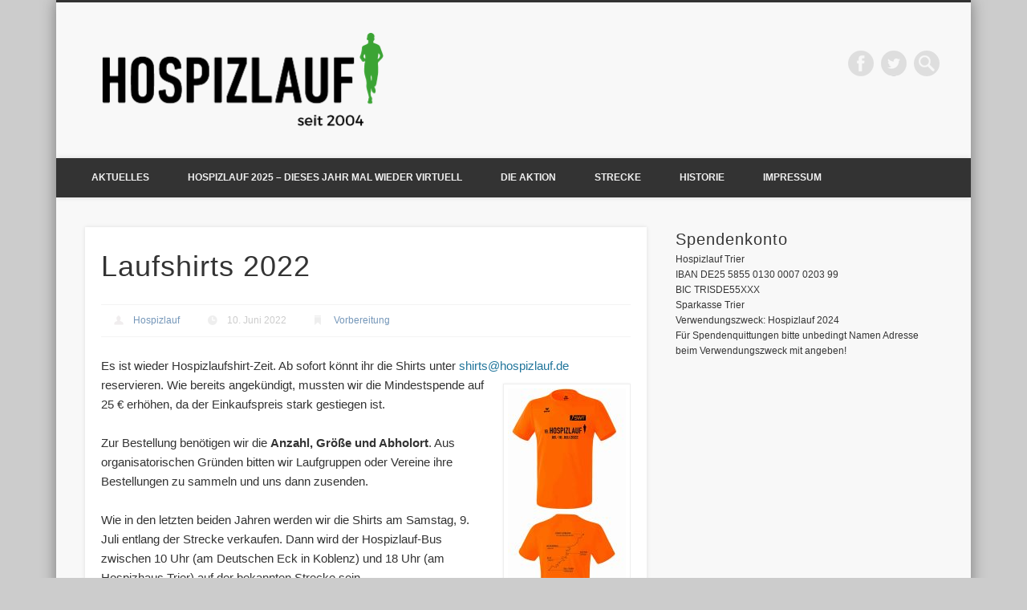

--- FILE ---
content_type: text/html;charset=UTF-8
request_url: https://hospizlauf.de/?p=8286
body_size: 51296
content:
<!DOCTYPE html>
<html lang="de">
<head>
<meta charset="UTF-8" />
<meta name="viewport" content="width=device-width, initial-scale=1.0" />
<link rel="profile" href="http://gmpg.org/xfn/11" />
<link rel="pingback" href="https://hospizlauf.de/xmlrpc.php" />
<title>Laufshirts 2022 &#8211; Hospizlauf</title>
<meta name='robots' content='max-image-preview:large' />
	<style>img:is([sizes="auto" i], [sizes^="auto," i]) { contain-intrinsic-size: 3000px 1500px }</style>
	<link rel='dns-prefetch' href='//fonts.googleapis.com' />
<link rel="alternate" type="application/rss+xml" title="Hospizlauf &raquo; Feed" href="https://hospizlauf.de/?feed=rss2" />
<link rel="alternate" type="application/rss+xml" title="Hospizlauf &raquo; Kommentar-Feed" href="https://hospizlauf.de/?feed=comments-rss2" />
<link rel="alternate" type="application/rss+xml" title="Hospizlauf &raquo; Laufshirts 2022-Kommentar-Feed" href="https://hospizlauf.de/?feed=rss2&#038;p=8286" />
<script type="text/javascript">
/* <![CDATA[ */
window._wpemojiSettings = {"baseUrl":"https:\/\/s.w.org\/images\/core\/emoji\/16.0.1\/72x72\/","ext":".png","svgUrl":"https:\/\/s.w.org\/images\/core\/emoji\/16.0.1\/svg\/","svgExt":".svg","source":{"concatemoji":"https:\/\/hospizlauf.de\/wp-includes\/js\/wp-emoji-release.min.js?ver=147dc4bb23cd06d3bb5828883b73fa94"}};
/*! This file is auto-generated */
!function(s,n){var o,i,e;function c(e){try{var t={supportTests:e,timestamp:(new Date).valueOf()};sessionStorage.setItem(o,JSON.stringify(t))}catch(e){}}function p(e,t,n){e.clearRect(0,0,e.canvas.width,e.canvas.height),e.fillText(t,0,0);var t=new Uint32Array(e.getImageData(0,0,e.canvas.width,e.canvas.height).data),a=(e.clearRect(0,0,e.canvas.width,e.canvas.height),e.fillText(n,0,0),new Uint32Array(e.getImageData(0,0,e.canvas.width,e.canvas.height).data));return t.every(function(e,t){return e===a[t]})}function u(e,t){e.clearRect(0,0,e.canvas.width,e.canvas.height),e.fillText(t,0,0);for(var n=e.getImageData(16,16,1,1),a=0;a<n.data.length;a++)if(0!==n.data[a])return!1;return!0}function f(e,t,n,a){switch(t){case"flag":return n(e,"\ud83c\udff3\ufe0f\u200d\u26a7\ufe0f","\ud83c\udff3\ufe0f\u200b\u26a7\ufe0f")?!1:!n(e,"\ud83c\udde8\ud83c\uddf6","\ud83c\udde8\u200b\ud83c\uddf6")&&!n(e,"\ud83c\udff4\udb40\udc67\udb40\udc62\udb40\udc65\udb40\udc6e\udb40\udc67\udb40\udc7f","\ud83c\udff4\u200b\udb40\udc67\u200b\udb40\udc62\u200b\udb40\udc65\u200b\udb40\udc6e\u200b\udb40\udc67\u200b\udb40\udc7f");case"emoji":return!a(e,"\ud83e\udedf")}return!1}function g(e,t,n,a){var r="undefined"!=typeof WorkerGlobalScope&&self instanceof WorkerGlobalScope?new OffscreenCanvas(300,150):s.createElement("canvas"),o=r.getContext("2d",{willReadFrequently:!0}),i=(o.textBaseline="top",o.font="600 32px Arial",{});return e.forEach(function(e){i[e]=t(o,e,n,a)}),i}function t(e){var t=s.createElement("script");t.src=e,t.defer=!0,s.head.appendChild(t)}"undefined"!=typeof Promise&&(o="wpEmojiSettingsSupports",i=["flag","emoji"],n.supports={everything:!0,everythingExceptFlag:!0},e=new Promise(function(e){s.addEventListener("DOMContentLoaded",e,{once:!0})}),new Promise(function(t){var n=function(){try{var e=JSON.parse(sessionStorage.getItem(o));if("object"==typeof e&&"number"==typeof e.timestamp&&(new Date).valueOf()<e.timestamp+604800&&"object"==typeof e.supportTests)return e.supportTests}catch(e){}return null}();if(!n){if("undefined"!=typeof Worker&&"undefined"!=typeof OffscreenCanvas&&"undefined"!=typeof URL&&URL.createObjectURL&&"undefined"!=typeof Blob)try{var e="postMessage("+g.toString()+"("+[JSON.stringify(i),f.toString(),p.toString(),u.toString()].join(",")+"));",a=new Blob([e],{type:"text/javascript"}),r=new Worker(URL.createObjectURL(a),{name:"wpTestEmojiSupports"});return void(r.onmessage=function(e){c(n=e.data),r.terminate(),t(n)})}catch(e){}c(n=g(i,f,p,u))}t(n)}).then(function(e){for(var t in e)n.supports[t]=e[t],n.supports.everything=n.supports.everything&&n.supports[t],"flag"!==t&&(n.supports.everythingExceptFlag=n.supports.everythingExceptFlag&&n.supports[t]);n.supports.everythingExceptFlag=n.supports.everythingExceptFlag&&!n.supports.flag,n.DOMReady=!1,n.readyCallback=function(){n.DOMReady=!0}}).then(function(){return e}).then(function(){var e;n.supports.everything||(n.readyCallback(),(e=n.source||{}).concatemoji?t(e.concatemoji):e.wpemoji&&e.twemoji&&(t(e.twemoji),t(e.wpemoji)))}))}((window,document),window._wpemojiSettings);
/* ]]> */
</script>
<link rel='stylesheet' id='twb-open-sans-css' href='https://fonts.googleapis.com/css?family=Open+Sans%3A300%2C400%2C500%2C600%2C700%2C800&#038;display=swap&#038;ver=147dc4bb23cd06d3bb5828883b73fa94' type='text/css' media='all' />
<link rel='stylesheet' id='twbbwg-global-css' href='https://hospizlauf.de/wp-content/plugins/photo-gallery/booster/assets/css/global.css?ver=1.0.0' type='text/css' media='all' />
<link rel='stylesheet' id='jqueri_ui-css' href='https://hospizlauf.de/wp-content/plugins/player/js/jquery-ui.css?ver=147dc4bb23cd06d3bb5828883b73fa94' type='text/css' media='all' />
<style id='wp-emoji-styles-inline-css' type='text/css'>

	img.wp-smiley, img.emoji {
		display: inline !important;
		border: none !important;
		box-shadow: none !important;
		height: 1em !important;
		width: 1em !important;
		margin: 0 0.07em !important;
		vertical-align: -0.1em !important;
		background: none !important;
		padding: 0 !important;
	}
</style>
<link rel='stylesheet' id='wp-block-library-css' href='https://hospizlauf.de/wp-includes/css/dist/block-library/style.min.css?ver=147dc4bb23cd06d3bb5828883b73fa94' type='text/css' media='all' />
<style id='classic-theme-styles-inline-css' type='text/css'>
/*! This file is auto-generated */
.wp-block-button__link{color:#fff;background-color:#32373c;border-radius:9999px;box-shadow:none;text-decoration:none;padding:calc(.667em + 2px) calc(1.333em + 2px);font-size:1.125em}.wp-block-file__button{background:#32373c;color:#fff;text-decoration:none}
</style>
<style id='global-styles-inline-css' type='text/css'>
:root{--wp--preset--aspect-ratio--square: 1;--wp--preset--aspect-ratio--4-3: 4/3;--wp--preset--aspect-ratio--3-4: 3/4;--wp--preset--aspect-ratio--3-2: 3/2;--wp--preset--aspect-ratio--2-3: 2/3;--wp--preset--aspect-ratio--16-9: 16/9;--wp--preset--aspect-ratio--9-16: 9/16;--wp--preset--color--black: #000000;--wp--preset--color--cyan-bluish-gray: #abb8c3;--wp--preset--color--white: #ffffff;--wp--preset--color--pale-pink: #f78da7;--wp--preset--color--vivid-red: #cf2e2e;--wp--preset--color--luminous-vivid-orange: #ff6900;--wp--preset--color--luminous-vivid-amber: #fcb900;--wp--preset--color--light-green-cyan: #7bdcb5;--wp--preset--color--vivid-green-cyan: #00d084;--wp--preset--color--pale-cyan-blue: #8ed1fc;--wp--preset--color--vivid-cyan-blue: #0693e3;--wp--preset--color--vivid-purple: #9b51e0;--wp--preset--gradient--vivid-cyan-blue-to-vivid-purple: linear-gradient(135deg,rgba(6,147,227,1) 0%,rgb(155,81,224) 100%);--wp--preset--gradient--light-green-cyan-to-vivid-green-cyan: linear-gradient(135deg,rgb(122,220,180) 0%,rgb(0,208,130) 100%);--wp--preset--gradient--luminous-vivid-amber-to-luminous-vivid-orange: linear-gradient(135deg,rgba(252,185,0,1) 0%,rgba(255,105,0,1) 100%);--wp--preset--gradient--luminous-vivid-orange-to-vivid-red: linear-gradient(135deg,rgba(255,105,0,1) 0%,rgb(207,46,46) 100%);--wp--preset--gradient--very-light-gray-to-cyan-bluish-gray: linear-gradient(135deg,rgb(238,238,238) 0%,rgb(169,184,195) 100%);--wp--preset--gradient--cool-to-warm-spectrum: linear-gradient(135deg,rgb(74,234,220) 0%,rgb(151,120,209) 20%,rgb(207,42,186) 40%,rgb(238,44,130) 60%,rgb(251,105,98) 80%,rgb(254,248,76) 100%);--wp--preset--gradient--blush-light-purple: linear-gradient(135deg,rgb(255,206,236) 0%,rgb(152,150,240) 100%);--wp--preset--gradient--blush-bordeaux: linear-gradient(135deg,rgb(254,205,165) 0%,rgb(254,45,45) 50%,rgb(107,0,62) 100%);--wp--preset--gradient--luminous-dusk: linear-gradient(135deg,rgb(255,203,112) 0%,rgb(199,81,192) 50%,rgb(65,88,208) 100%);--wp--preset--gradient--pale-ocean: linear-gradient(135deg,rgb(255,245,203) 0%,rgb(182,227,212) 50%,rgb(51,167,181) 100%);--wp--preset--gradient--electric-grass: linear-gradient(135deg,rgb(202,248,128) 0%,rgb(113,206,126) 100%);--wp--preset--gradient--midnight: linear-gradient(135deg,rgb(2,3,129) 0%,rgb(40,116,252) 100%);--wp--preset--font-size--small: 13px;--wp--preset--font-size--medium: 20px;--wp--preset--font-size--large: 36px;--wp--preset--font-size--x-large: 42px;--wp--preset--spacing--20: 0.44rem;--wp--preset--spacing--30: 0.67rem;--wp--preset--spacing--40: 1rem;--wp--preset--spacing--50: 1.5rem;--wp--preset--spacing--60: 2.25rem;--wp--preset--spacing--70: 3.38rem;--wp--preset--spacing--80: 5.06rem;--wp--preset--shadow--natural: 6px 6px 9px rgba(0, 0, 0, 0.2);--wp--preset--shadow--deep: 12px 12px 50px rgba(0, 0, 0, 0.4);--wp--preset--shadow--sharp: 6px 6px 0px rgba(0, 0, 0, 0.2);--wp--preset--shadow--outlined: 6px 6px 0px -3px rgba(255, 255, 255, 1), 6px 6px rgba(0, 0, 0, 1);--wp--preset--shadow--crisp: 6px 6px 0px rgba(0, 0, 0, 1);}:where(.is-layout-flex){gap: 0.5em;}:where(.is-layout-grid){gap: 0.5em;}body .is-layout-flex{display: flex;}.is-layout-flex{flex-wrap: wrap;align-items: center;}.is-layout-flex > :is(*, div){margin: 0;}body .is-layout-grid{display: grid;}.is-layout-grid > :is(*, div){margin: 0;}:where(.wp-block-columns.is-layout-flex){gap: 2em;}:where(.wp-block-columns.is-layout-grid){gap: 2em;}:where(.wp-block-post-template.is-layout-flex){gap: 1.25em;}:where(.wp-block-post-template.is-layout-grid){gap: 1.25em;}.has-black-color{color: var(--wp--preset--color--black) !important;}.has-cyan-bluish-gray-color{color: var(--wp--preset--color--cyan-bluish-gray) !important;}.has-white-color{color: var(--wp--preset--color--white) !important;}.has-pale-pink-color{color: var(--wp--preset--color--pale-pink) !important;}.has-vivid-red-color{color: var(--wp--preset--color--vivid-red) !important;}.has-luminous-vivid-orange-color{color: var(--wp--preset--color--luminous-vivid-orange) !important;}.has-luminous-vivid-amber-color{color: var(--wp--preset--color--luminous-vivid-amber) !important;}.has-light-green-cyan-color{color: var(--wp--preset--color--light-green-cyan) !important;}.has-vivid-green-cyan-color{color: var(--wp--preset--color--vivid-green-cyan) !important;}.has-pale-cyan-blue-color{color: var(--wp--preset--color--pale-cyan-blue) !important;}.has-vivid-cyan-blue-color{color: var(--wp--preset--color--vivid-cyan-blue) !important;}.has-vivid-purple-color{color: var(--wp--preset--color--vivid-purple) !important;}.has-black-background-color{background-color: var(--wp--preset--color--black) !important;}.has-cyan-bluish-gray-background-color{background-color: var(--wp--preset--color--cyan-bluish-gray) !important;}.has-white-background-color{background-color: var(--wp--preset--color--white) !important;}.has-pale-pink-background-color{background-color: var(--wp--preset--color--pale-pink) !important;}.has-vivid-red-background-color{background-color: var(--wp--preset--color--vivid-red) !important;}.has-luminous-vivid-orange-background-color{background-color: var(--wp--preset--color--luminous-vivid-orange) !important;}.has-luminous-vivid-amber-background-color{background-color: var(--wp--preset--color--luminous-vivid-amber) !important;}.has-light-green-cyan-background-color{background-color: var(--wp--preset--color--light-green-cyan) !important;}.has-vivid-green-cyan-background-color{background-color: var(--wp--preset--color--vivid-green-cyan) !important;}.has-pale-cyan-blue-background-color{background-color: var(--wp--preset--color--pale-cyan-blue) !important;}.has-vivid-cyan-blue-background-color{background-color: var(--wp--preset--color--vivid-cyan-blue) !important;}.has-vivid-purple-background-color{background-color: var(--wp--preset--color--vivid-purple) !important;}.has-black-border-color{border-color: var(--wp--preset--color--black) !important;}.has-cyan-bluish-gray-border-color{border-color: var(--wp--preset--color--cyan-bluish-gray) !important;}.has-white-border-color{border-color: var(--wp--preset--color--white) !important;}.has-pale-pink-border-color{border-color: var(--wp--preset--color--pale-pink) !important;}.has-vivid-red-border-color{border-color: var(--wp--preset--color--vivid-red) !important;}.has-luminous-vivid-orange-border-color{border-color: var(--wp--preset--color--luminous-vivid-orange) !important;}.has-luminous-vivid-amber-border-color{border-color: var(--wp--preset--color--luminous-vivid-amber) !important;}.has-light-green-cyan-border-color{border-color: var(--wp--preset--color--light-green-cyan) !important;}.has-vivid-green-cyan-border-color{border-color: var(--wp--preset--color--vivid-green-cyan) !important;}.has-pale-cyan-blue-border-color{border-color: var(--wp--preset--color--pale-cyan-blue) !important;}.has-vivid-cyan-blue-border-color{border-color: var(--wp--preset--color--vivid-cyan-blue) !important;}.has-vivid-purple-border-color{border-color: var(--wp--preset--color--vivid-purple) !important;}.has-vivid-cyan-blue-to-vivid-purple-gradient-background{background: var(--wp--preset--gradient--vivid-cyan-blue-to-vivid-purple) !important;}.has-light-green-cyan-to-vivid-green-cyan-gradient-background{background: var(--wp--preset--gradient--light-green-cyan-to-vivid-green-cyan) !important;}.has-luminous-vivid-amber-to-luminous-vivid-orange-gradient-background{background: var(--wp--preset--gradient--luminous-vivid-amber-to-luminous-vivid-orange) !important;}.has-luminous-vivid-orange-to-vivid-red-gradient-background{background: var(--wp--preset--gradient--luminous-vivid-orange-to-vivid-red) !important;}.has-very-light-gray-to-cyan-bluish-gray-gradient-background{background: var(--wp--preset--gradient--very-light-gray-to-cyan-bluish-gray) !important;}.has-cool-to-warm-spectrum-gradient-background{background: var(--wp--preset--gradient--cool-to-warm-spectrum) !important;}.has-blush-light-purple-gradient-background{background: var(--wp--preset--gradient--blush-light-purple) !important;}.has-blush-bordeaux-gradient-background{background: var(--wp--preset--gradient--blush-bordeaux) !important;}.has-luminous-dusk-gradient-background{background: var(--wp--preset--gradient--luminous-dusk) !important;}.has-pale-ocean-gradient-background{background: var(--wp--preset--gradient--pale-ocean) !important;}.has-electric-grass-gradient-background{background: var(--wp--preset--gradient--electric-grass) !important;}.has-midnight-gradient-background{background: var(--wp--preset--gradient--midnight) !important;}.has-small-font-size{font-size: var(--wp--preset--font-size--small) !important;}.has-medium-font-size{font-size: var(--wp--preset--font-size--medium) !important;}.has-large-font-size{font-size: var(--wp--preset--font-size--large) !important;}.has-x-large-font-size{font-size: var(--wp--preset--font-size--x-large) !important;}
:where(.wp-block-post-template.is-layout-flex){gap: 1.25em;}:where(.wp-block-post-template.is-layout-grid){gap: 1.25em;}
:where(.wp-block-columns.is-layout-flex){gap: 2em;}:where(.wp-block-columns.is-layout-grid){gap: 2em;}
:root :where(.wp-block-pullquote){font-size: 1.5em;line-height: 1.6;}
</style>
<link rel='stylesheet' id='plyr-css-css' href='https://hospizlauf.de/wp-content/plugins/easy-video-player/lib/plyr.css?ver=147dc4bb23cd06d3bb5828883b73fa94' type='text/css' media='all' />
<link rel='stylesheet' id='bwg_fonts-css' href='https://hospizlauf.de/wp-content/plugins/photo-gallery/css/bwg-fonts/fonts.css?ver=0.0.1' type='text/css' media='all' />
<link rel='stylesheet' id='sumoselect-css' href='https://hospizlauf.de/wp-content/plugins/photo-gallery/css/sumoselect.min.css?ver=3.4.6' type='text/css' media='all' />
<link rel='stylesheet' id='mCustomScrollbar-css' href='https://hospizlauf.de/wp-content/plugins/photo-gallery/css/jquery.mCustomScrollbar.min.css?ver=3.1.5' type='text/css' media='all' />
<link rel='stylesheet' id='bwg_frontend-css' href='https://hospizlauf.de/wp-content/plugins/photo-gallery/css/styles.min.css?ver=1.8.35' type='text/css' media='all' />
<link rel='stylesheet' id='weather-atlas-public-css' href='https://hospizlauf.de/wp-content/plugins/weather-atlas/public/css/weather-atlas-public.min.css?ver=3.0.4' type='text/css' media='all' />
<link rel='stylesheet' id='weather-icons-css' href='https://hospizlauf.de/wp-content/plugins/weather-atlas/public/font/weather-icons/weather-icons.min.css?ver=3.0.4' type='text/css' media='all' />
<link rel='stylesheet' id='wpb-google-fonts-css' href='//fonts.googleapis.com/css?family=Open+Sans&#038;ver=147dc4bb23cd06d3bb5828883b73fa94' type='text/css' media='all' />
<link rel='stylesheet' id='pinboard-web-font-css' href='https://fonts.googleapis.com/css?family=PT+Sans:300,300italic,regular,italic,600,600italic&#038;subset=latin' type='text/css' media='all' />
<link rel='stylesheet' id='pinboard-css' href='https://hospizlauf.de/wp-content/themes/pinboard/style.css' type='text/css' media='all' />
<link rel='stylesheet' id='colorbox-css' href='https://hospizlauf.de/wp-content/themes/pinboard/styles/colorbox.css' type='text/css' media='all' />
	<!--[if lt IE 9]>
	<script src="https://hospizlauf.de/wp-content/themes/pinboard/scripts/html5.js" type="text/javascript"></script>
	<![endif]-->
<script type="text/javascript" src="https://hospizlauf.de/wp-includes/js/jquery/jquery.min.js?ver=3.7.1" id="jquery-core-js"></script>
<script type="text/javascript" src="https://hospizlauf.de/wp-includes/js/jquery/jquery-migrate.min.js?ver=3.4.1" id="jquery-migrate-js"></script>
<script type="text/javascript" src="https://hospizlauf.de/wp-content/plugins/photo-gallery/booster/assets/js/circle-progress.js?ver=1.2.2" id="twbbwg-circle-js"></script>
<script type="text/javascript" id="twbbwg-global-js-extra">
/* <![CDATA[ */
var twb = {"nonce":"650e7425a1","ajax_url":"https:\/\/hospizlauf.de\/wp-admin\/admin-ajax.php","plugin_url":"https:\/\/hospizlauf.de\/wp-content\/plugins\/photo-gallery\/booster","href":"https:\/\/hospizlauf.de\/wp-admin\/admin.php?page=twbbwg_photo-gallery"};
var twb = {"nonce":"650e7425a1","ajax_url":"https:\/\/hospizlauf.de\/wp-admin\/admin-ajax.php","plugin_url":"https:\/\/hospizlauf.de\/wp-content\/plugins\/photo-gallery\/booster","href":"https:\/\/hospizlauf.de\/wp-admin\/admin.php?page=twbbwg_photo-gallery"};
/* ]]> */
</script>
<script type="text/javascript" src="https://hospizlauf.de/wp-content/plugins/photo-gallery/booster/assets/js/global.js?ver=1.0.0" id="twbbwg-global-js"></script>
<script type="text/javascript" src="https://hospizlauf.de/wp-content/plugins/player/js/jquery-ui.min.js?ver=147dc4bb23cd06d3bb5828883b73fa94" id="jquery-ui-js"></script>
<script type="text/javascript" src="https://hospizlauf.de/wp-content/plugins/player/js/jquery.transit.js?ver=147dc4bb23cd06d3bb5828883b73fa94" id="transit-js"></script>
<script type="text/javascript" src="https://hospizlauf.de/wp-content/plugins/player/js/flash_detect.js?ver=147dc4bb23cd06d3bb5828883b73fa94" id="flsh_detect-js"></script>
<script type="text/javascript" id="plyr-js-js-extra">
/* <![CDATA[ */
var easy_video_player = {"plyr_iconUrl":"https:\/\/hospizlauf.de\/wp-content\/plugins\/easy-video-player\/lib\/plyr.svg","plyr_blankVideo":"https:\/\/hospizlauf.de\/wp-content\/plugins\/easy-video-player\/lib\/blank.mp4"};
/* ]]> */
</script>
<script type="text/javascript" src="https://hospizlauf.de/wp-content/plugins/easy-video-player/lib/plyr.js?ver=147dc4bb23cd06d3bb5828883b73fa94" id="plyr-js-js"></script>
<script type="text/javascript" src="https://hospizlauf.de/wp-content/plugins/photo-gallery/js/jquery.sumoselect.min.js?ver=3.4.6" id="sumoselect-js"></script>
<script type="text/javascript" src="https://hospizlauf.de/wp-content/plugins/photo-gallery/js/tocca.min.js?ver=2.0.9" id="bwg_mobile-js"></script>
<script type="text/javascript" src="https://hospizlauf.de/wp-content/plugins/photo-gallery/js/jquery.mCustomScrollbar.concat.min.js?ver=3.1.5" id="mCustomScrollbar-js"></script>
<script type="text/javascript" src="https://hospizlauf.de/wp-content/plugins/photo-gallery/js/jquery.fullscreen.min.js?ver=0.6.0" id="jquery-fullscreen-js"></script>
<script type="text/javascript" id="bwg_frontend-js-extra">
/* <![CDATA[ */
var bwg_objectsL10n = {"bwg_field_required":"Feld ist erforderlich.","bwg_mail_validation":"Dies ist keine g\u00fcltige E-Mail-Adresse.","bwg_search_result":"Es gibt keine Bilder, die deiner Suche entsprechen.","bwg_select_tag":"Select Tag","bwg_order_by":"Order By","bwg_search":"Suchen","bwg_show_ecommerce":"Show Ecommerce","bwg_hide_ecommerce":"Hide Ecommerce","bwg_show_comments":"Kommentare anzeigen","bwg_hide_comments":"Kommentare ausblenden","bwg_restore":"Wiederherstellen","bwg_maximize":"Maximieren","bwg_fullscreen":"Vollbild","bwg_exit_fullscreen":"Vollbild verlassen","bwg_search_tag":"SEARCH...","bwg_tag_no_match":"No tags found","bwg_all_tags_selected":"All tags selected","bwg_tags_selected":"tags selected","play":"Wiedergeben","pause":"Pause","is_pro":"","bwg_play":"Wiedergeben","bwg_pause":"Pause","bwg_hide_info":"Info ausblenden","bwg_show_info":"Info anzeigen","bwg_hide_rating":"Hide rating","bwg_show_rating":"Show rating","ok":"Ok","cancel":"Cancel","select_all":"Select all","lazy_load":"0","lazy_loader":"https:\/\/hospizlauf.de\/wp-content\/plugins\/photo-gallery\/images\/ajax_loader.png","front_ajax":"0","bwg_tag_see_all":"see all tags","bwg_tag_see_less":"see less tags"};
/* ]]> */
</script>
<script type="text/javascript" src="https://hospizlauf.de/wp-content/plugins/photo-gallery/js/scripts.min.js?ver=1.8.35" id="bwg_frontend-js"></script>
<script type="text/javascript" src="https://hospizlauf.de/wp-content/themes/pinboard/scripts/ios-orientationchange-fix.js" id="ios-orientationchange-fix-js"></script>
<script type="text/javascript" src="https://hospizlauf.de/wp-content/themes/pinboard/scripts/jquery.flexslider-min.js" id="flexslider-js"></script>
<script type="text/javascript" src="https://hospizlauf.de/wp-content/themes/pinboard/scripts/jquery.fitvids.js" id="fitvids-js"></script>
<script type="text/javascript" src="https://hospizlauf.de/wp-content/themes/pinboard/scripts/jquery.colorbox-min.js" id="colorbox-js"></script>
<link rel="https://api.w.org/" href="https://hospizlauf.de/index.php?rest_route=/" /><link rel="alternate" title="JSON" type="application/json" href="https://hospizlauf.de/index.php?rest_route=/wp/v2/posts/8286" /><link rel="EditURI" type="application/rsd+xml" title="RSD" href="https://hospizlauf.de/xmlrpc.php?rsd" />

<link rel="canonical" href="https://hospizlauf.de/?p=8286" />
<link rel='shortlink' href='https://hospizlauf.de/?p=8286' />
<link rel="alternate" title="oEmbed (JSON)" type="application/json+oembed" href="https://hospizlauf.de/index.php?rest_route=%2Foembed%2F1.0%2Fembed&#038;url=https%3A%2F%2Fhospizlauf.de%2F%3Fp%3D8286" />
<link rel="alternate" title="oEmbed (XML)" type="text/xml+oembed" href="https://hospizlauf.de/index.php?rest_route=%2Foembed%2F1.0%2Fembed&#038;url=https%3A%2F%2Fhospizlauf.de%2F%3Fp%3D8286&#038;format=xml" />
<script>
/* <![CDATA[ */
	jQuery(window).load(function() {
			});
	jQuery(document).ready(function($) {
		$('#access .menu > li > a').each(function() {
			var title = $(this).attr('title');
			if(typeof title !== 'undefined' && title !== false) {
				$(this).append('<br /> <span>'+title+'</span>');
				$(this).removeAttr('title');
			}
		});
		function pinboard_move_elements(container) {
			if( container.hasClass('onecol') ) {
				var thumb = $('.entry-thumbnail', container);
				if('undefined' !== typeof thumb)
					$('.entry-container', container).before(thumb);
				var video = $('.entry-attachment', container);
				if('undefined' !== typeof video)
					$('.entry-container', container).before(video);
				var gallery = $('.post-gallery', container);
				if('undefined' !== typeof gallery)
					$('.entry-container', container).before(gallery);
				var meta = $('.entry-meta', container);
				if('undefined' !== typeof meta)
					$('.entry-container', container).after(meta);
			}
		}
		function pinboard_restore_elements(container) {
			if( container.hasClass('onecol') ) {
				var thumb = $('.entry-thumbnail', container);
				if('undefined' !== typeof thumb)
					$('.entry-header', container).after(thumb);
				var video = $('.entry-attachment', container);
				if('undefined' !== typeof video)
					$('.entry-header', container).after(video);
				var gallery = $('.post-gallery', container);
				if('undefined' !== typeof gallery)
					$('.entry-header', container).after(gallery);
				var meta = $('.entry-meta', container);
				if('undefined' !== typeof meta)
					$('.entry-header', container).append(meta);
				else
					$('.entry-header', container).html(meta.html());
			}
		}
		if( ($(window).width() > 960) || ($(document).width() > 960) ) {
			// Viewport is greater than tablet: portrait
		} else {
			$('#content .hentry').each(function() {
				pinboard_move_elements($(this));
			});
		}
		$(window).resize(function() {
			if( ($(window).width() > 960) || ($(document).width() > 960) ) {
									$('.page-template-template-full-width-php #content .hentry, .page-template-template-blog-full-width-php #content .hentry, .page-template-template-blog-four-col-php #content .hentry').each(function() {
						pinboard_restore_elements($(this));
					});
							} else {
				$('#content .hentry').each(function() {
					pinboard_move_elements($(this));
				});
			}
			if( ($(window).width() > 760) || ($(document).width() > 760) ) {
				var maxh = 0;
				$('#access .menu > li > a').each(function() {
					if(parseInt($(this).css('height'))>maxh) {
						maxh = parseInt($(this).css('height'));
					}
				});
				$('#access .menu > li > a').css('height', maxh);
			} else {
				$('#access .menu > li > a').css('height', 'auto');
			}
		});
		if( ($(window).width() > 760) || ($(document).width() > 760) ) {
			var maxh = 0;
			$('#access .menu > li > a').each(function() {
				var title = $(this).attr('title');
				if(typeof title !== 'undefined' && title !== false) {
					$(this).append('<br /> <span>'+title+'</span>');
					$(this).removeAttr('title');
				}
				if(parseInt($(this).css('height'))>maxh) {
					maxh = parseInt($(this).css('height'));
				}
			});
			$('#access .menu > li > a').css('height', maxh);
							$('#access li').mouseenter(function() {
					$(this).children('ul').css('display', 'none').stop(true, true).fadeIn(250).css('display', 'block').children('ul').css('display', 'none');
				});
				$('#access li').mouseleave(function() {
					$(this).children('ul').stop(true, true).fadeOut(250).css('display', 'block');
				});
					} else {
			$('#access li').each(function() {
				if($(this).children('ul').length)
					$(this).append('<span class="drop-down-toggle"><span class="drop-down-arrow"></span></span>');
			});
			$('.drop-down-toggle').click(function() {
				$(this).parent().children('ul').slideToggle(250);
			});
		}
				$('.entry-attachment audio, .entry-attachment video').mediaelementplayer({
			videoWidth: '100%',
			videoHeight: '100%',
			audioWidth: '100%',
			alwaysShowControls: true,
			features: ['playpause','progress','tracks','volume'],
			videoVolume: 'horizontal'
		});
		$(".entry-attachment, .entry-content").fitVids({ customSelector: "iframe[src*='wordpress.tv'], iframe[src*='www.dailymotion.com'], iframe[src*='blip.tv'], iframe[src*='www.viddler.com']"});
	});
	jQuery(window).load(function() {
					jQuery('.entry-content a[href$=".jpg"],.entry-content a[href$=".jpeg"],.entry-content a[href$=".png"],.entry-content a[href$=".gif"],a.colorbox').colorbox({
				maxWidth: '100%',
				maxHeight: '100%',
			});
			});
/* ]]> */
</script>
<style type="text/css">
					@media screen and (max-width: 760px) {
			#sidebar {
				display: none;
			}
		}
				@media screen and (max-width: 760px) {
			#footer-area {
				display: none;
			}
		}
					#header {
			border-color: #333;
		}
		#access {
			background: #333;
		}
		@media screen and (max-width: 760px) {
			#access {
				background: none;
			}
		}
					#sidebar-wide,
		#sidebar-footer-wide,
		#current-location {
			background: #eeeeee;
		}
								body,
		#slider .entry-title,
		.page-title,
		#sidebar-wide .widget-title,
		#sidebar-boxes .widget-title,
		#sidebar-footer-wide .widget-title {
			font-family:"PT Sans", sans-serif;
		}
		h1, h2, h3, h4, h5, h6,
		#site-title,
		#site-description,
		.entry-title,
		#comments-title,
		#reply-title,
		.widget-title {
			font-family:"PT Sans", sans-serif;
		}
		.entry-content {
			font-family:"PT Sans", sans-serif;
		}
				body {
			font-size:12.00px;
			line-height:1.62em;
		}
																				#sidebar,
		#sidebar-left,
		#sidebar-right {
			color:#353535;
		}
				.widget-title {
			color:#353535;
		}
							</style>
<!-- Matomo -->
<script>
  var _paq = window._paq = window._paq || [];
  /* tracker methods like "setCustomDimension" should be called before "trackPageView" */
  _paq.push(['trackPageView']);
  _paq.push(['enableLinkTracking']);
  (function() {
    var u="https://www.hospizlauf.de/piwik/";
    _paq.push(['setTrackerUrl', u+'piwik.php']);
    _paq.push(['setSiteId', '1']);
    var d=document, g=d.createElement('script'), s=d.getElementsByTagName('script')[0];
    g.async=true; g.src=u+'piwik.js'; s.parentNode.insertBefore(g,s);
  })();
</script>
<!-- End Matomo Code -->
<style type="text/css">
	#site-title .home,
	#site-description {
		position:absolute !important;
		clip:rect(1px, 1px, 1px, 1px);
	}
</style>
		<style type="text/css" id="wp-custom-css">
			#content .entry-content {
	overflow: hidden; 
}

#content .wp-block-table {
	overflow: auto; 
	width: 100%; 
}

#content .wp-block-table table {
	width: 100%; 
	min-width: 800px; 
}		</style>
		</head>

<body class="wp-singular post-template-default single single-post postid-8286 single-format-standard wp-theme-pinboard">
	<div id="wrapper">
		<header id="header">
			<div id="site-title">
									<a href="https://hospizlauf.de/" rel="home">
						<img src="https://hospizlauf.de/wp-content/uploads/2023/02/cropped-cropped-Hospizlauf_Logo_seit2004-1.png" alt="Hospizlauf" width="386" height="118" />
					</a>
								<a class="home" href="https://hospizlauf.de/" rel="home">Hospizlauf</a>
			</div>
							<div id="site-description"></div>
							<form role="search" method="get" id="searchform" action="https://hospizlauf.de/" >
	<input type="text" value="" placeholder="Search this website&#8230;" name="s" id="s" />
	<input type="submit" id="searchsubmit" value="Search" />
</form>			<div id="social-media-icons">
							<a class="social-media-icon facebook" href="http://www.facebook.com/hospizlauf.trier">Facebook</a>
									<a class="social-media-icon twitter" href="http://www.twitter.com/HospizLauf">Twitter</a>
																										</div>
				<div class="clear"></div>
			<nav id="access">
				<a class="nav-show" href="#access">Show Navigation</a>
				<a class="nav-hide" href="#nogo">Hide Navigation</a>
				<div class="menu"><ul>
<li class="page_item page-item-12257"><a href="https://hospizlauf.de/?page_id=12257">Aktuelles</a></li>
<li class="page_item page-item-12188"><a href="https://hospizlauf.de/">Hospizlauf 2025 &#8211; Dieses Jahr mal wieder virtuell</a></li>
<li class="page_item page-item-47"><a href="https://hospizlauf.de/?page_id=47">Die Aktion</a></li>
<li class="page_item page-item-343"><a href="https://hospizlauf.de/?page_id=343">Strecke</a></li>
<li class="page_item page-item-24 page_item_has_children"><a href="https://hospizlauf.de/?page_id=24">Historie</a>
<ul class='children'>
	<li class="page_item page-item-9652 page_item_has_children"><a href="https://hospizlauf.de/?page_id=9652">2023</a>
	<ul class='children'>
		<li class="page_item page-item-12179"><a href="https://hospizlauf.de/?page_id=12179">Fotos 2023 | Herbert Jostock</a></li>
		<li class="page_item page-item-9814"><a href="https://hospizlauf.de/?page_id=9814">Fotos 2023 | Michael Scholtes und Markus Gemmel</a></li>
		<li class="page_item page-item-11302"><a href="https://hospizlauf.de/?page_id=11302">Fotos 2023 | Ralf Haas</a></li>
	</ul>
</li>
	<li class="page_item page-item-8403"><a href="https://hospizlauf.de/?page_id=8403">2022</a></li>
	<li class="page_item page-item-8401"><a href="https://hospizlauf.de/?page_id=8401">2021</a></li>
	<li class="page_item page-item-8090 page_item_has_children"><a href="https://hospizlauf.de/?page_id=8090">2020</a>
	<ul class='children'>
		<li class="page_item page-item-8115"><a href="https://hospizlauf.de/?page_id=8115">Fotos 2020 | Martin Marx</a></li>
		<li class="page_item page-item-8113"><a href="https://hospizlauf.de/?page_id=8113">Fotos 2020 | Ralf Haas</a></li>
		<li class="page_item page-item-8093"><a href="https://hospizlauf.de/?page_id=8093">Fotos 2020 | Teilnehmer*innen</a></li>
		<li class="page_item page-item-8119"><a href="https://hospizlauf.de/?page_id=8119">Fotos Trierischer Volksfreund</a></li>
	</ul>
</li>
	<li class="page_item page-item-7823 page_item_has_children"><a href="https://hospizlauf.de/?page_id=7823">2019</a>
	<ul class='children'>
		<li class="page_item page-item-7862"><a href="https://hospizlauf.de/?page_id=7862">Bericht 2019 | SWR</a></li>
		<li class="page_item page-item-7860"><a href="https://hospizlauf.de/?page_id=7860">Bericht und Fotos 2019 | Holger Teusch</a></li>
		<li class="page_item page-item-7871"><a href="https://hospizlauf.de/?page_id=7871">Fotos 2019 | Ralf Haas</a></li>
		<li class="page_item page-item-7826"><a href="https://hospizlauf.de/?page_id=7826">Fotos 2019 | Thorsten Ries</a></li>
	</ul>
</li>
	<li class="page_item page-item-7676 page_item_has_children"><a href="https://hospizlauf.de/?page_id=7676">2018</a>
	<ul class='children'>
		<li class="page_item page-item-7678"><a href="https://hospizlauf.de/?page_id=7678">Fotos 2018 | Ralf Haas</a></li>
	</ul>
</li>
	<li class="page_item page-item-6548 page_item_has_children"><a href="https://hospizlauf.de/?page_id=6548">2017</a>
	<ul class='children'>
		<li class="page_item page-item-7500"><a href="https://hospizlauf.de/?page_id=7500">Bericht 2017 | Reinhold Büdinger</a></li>
		<li class="page_item page-item-7447"><a href="https://hospizlauf.de/?page_id=7447">Fotos 2017 | Ralf Haas</a></li>
	</ul>
</li>
	<li class="page_item page-item-5851 page_item_has_children"><a href="https://hospizlauf.de/?page_id=5851">2016</a>
	<ul class='children'>
		<li class="page_item page-item-5897"><a href="https://hospizlauf.de/?page_id=5897">Bericht 2016 | @Trailrunnersdog</a></li>
		<li class="page_item page-item-5894"><a href="https://hospizlauf.de/?page_id=5894">Bericht 2016 | Holger Teusch</a></li>
		<li class="page_item page-item-6346"><a href="https://hospizlauf.de/?page_id=6346">Fotos 2016 | Ralf Haas</a></li>
		<li class="page_item page-item-5887"><a href="https://hospizlauf.de/?page_id=5887">Fotos 2016 | Thorsten Ries</a></li>
		<li class="page_item page-item-5855"><a href="https://hospizlauf.de/?page_id=5855">Fotos 2016 | Toni Schnell</a></li>
		<li class="page_item page-item-6395"><a href="https://hospizlauf.de/?page_id=6395">Fotos 2016 | Lena Klein</a></li>
	</ul>
</li>
	<li class="page_item page-item-3506 page_item_has_children"><a href="https://hospizlauf.de/?page_id=3506">2015</a>
	<ul class='children'>
		<li class="page_item page-item-3509"><a href="https://hospizlauf.de/?page_id=3509">Fotos 2015 | Thorsten Ries</a></li>
		<li class="page_item page-item-3867"><a href="https://hospizlauf.de/?page_id=3867">Fotos 2015 | Ralf Haas</a></li>
	</ul>
</li>
	<li class="page_item page-item-3087 page_item_has_children"><a href="https://hospizlauf.de/?page_id=3087">2014</a>
	<ul class='children'>
		<li class="page_item page-item-3130"><a href="https://hospizlauf.de/?page_id=3130">Fotos 2014 | Holger Teusch</a></li>
		<li class="page_item page-item-3083"><a href="https://hospizlauf.de/?page_id=3083">Fotos 2014 | Ralf Haas</a></li>
		<li class="page_item page-item-3085"><a href="https://hospizlauf.de/?page_id=3085">Fotos 2014 | Thorsten Ries</a></li>
		<li class="page_item page-item-3139"><a href="https://hospizlauf.de/?page_id=3139">Pressesarchiv 2014</a></li>
	</ul>
</li>
	<li class="page_item page-item-1522 page_item_has_children"><a href="https://hospizlauf.de/?page_id=1522">2013</a>
	<ul class='children'>
		<li class="page_item page-item-1130"><a href="https://hospizlauf.de/?page_id=1130">2013 | Ralf</a></li>
		<li class="page_item page-item-1144"><a href="https://hospizlauf.de/?page_id=1144">2013 | Thorsten</a></li>
	</ul>
</li>
	<li class="page_item page-item-1524 page_item_has_children"><a href="https://hospizlauf.de/?page_id=1524">2012</a>
	<ul class='children'>
		<li class="page_item page-item-803"><a href="https://hospizlauf.de/?page_id=803">2012 | Jürgen Heinzel</a></li>
		<li class="page_item page-item-780"><a href="https://hospizlauf.de/?page_id=780">2012 | Norbert</a></li>
		<li class="page_item page-item-793"><a href="https://hospizlauf.de/?page_id=793">2012 | Ralf</a></li>
		<li class="page_item page-item-788"><a href="https://hospizlauf.de/?page_id=788">2012 | Thorsten</a></li>
		<li class="page_item page-item-844"><a href="https://hospizlauf.de/?page_id=844">Scheckubergabe</a></li>
	</ul>
</li>
	<li class="page_item page-item-1526 page_item_has_children"><a href="https://hospizlauf.de/?page_id=1526">2011</a>
	<ul class='children'>
		<li class="page_item page-item-596"><a href="https://hospizlauf.de/?page_id=596">Fotos 2011 &#8211; Ralf</a></li>
	</ul>
</li>
	<li class="page_item page-item-1528 page_item_has_children"><a href="https://hospizlauf.de/?page_id=1528">2010</a>
	<ul class='children'>
		<li class="page_item page-item-416"><a href="https://hospizlauf.de/?page_id=416">Fotos 2010</a></li>
		<li class="page_item page-item-427"><a href="https://hospizlauf.de/?page_id=427">Fotos 2010 &#8211; 2</a></li>
	</ul>
</li>
	<li class="page_item page-item-258"><a href="https://hospizlauf.de/?page_id=258">2009</a></li>
	<li class="page_item page-item-42"><a href="https://hospizlauf.de/?page_id=42">2007</a></li>
	<li class="page_item page-item-13"><a href="https://hospizlauf.de/?page_id=13">2006</a></li>
	<li class="page_item page-item-32"><a href="https://hospizlauf.de/?page_id=32">2005</a></li>
	<li class="page_item page-item-37"><a href="https://hospizlauf.de/?page_id=37">2004</a></li>
</ul>
</li>
<li class="page_item page-item-5752"><a href="https://hospizlauf.de/?page_id=5752">Impressum</a></li>
</ul></div>
				<div class="clear"></div>
			</nav><!-- #access -->
		</header><!-- #header -->	<div id="container">
		<section id="content" class="column twothirdcol">
							<article class="post-8286 post type-post status-publish format-standard has-post-thumbnail hentry category-vorbereitung column onecol" id="post-8286">
					<div class="entry">
						<header class="entry-header">
							<h1 class="entry-title">Laufshirts 2022</h1>
									<aside class="entry-meta">
							<span class="entry-author-link"><a href="https://hospizlauf.de/?author=13" title="Beiträge von Hospizlauf" rel="author">Hospizlauf</a></span>
									<span class="entry-date">10. Juni 2022</span>
												<span class="entry-category"><a href="https://hospizlauf.de/?cat=3" rel="category">Vorbereitung</a></span>
																		<div class="clear"></div>
		</aside><!-- .entry-meta -->
							</header><!-- .entry-header -->
						<div class="entry-content">
														
<p>Es ist wieder Hospizlaufshirt-Zeit. Ab sofort könnt ihr die Shirts unter <a href="mailto:shirts@hospizlauf.de">shirts@hospizlauf.de</a><a href="http://hospizlauf.de/wp-content/uploads/2022/04/Korrekturabzug-Hospizlauf-2022-Aufdruck-schwarz-scaled.jpg"><img decoding="async" class="size-medium wp-image-8273 alignright" src="http://hospizlauf.de/wp-content/uploads/2022/04/Korrekturabzug-Hospizlauf-2022-Aufdruck-schwarz-147x300.jpg" alt="" width="147" height="300" srcset="https://hospizlauf.de/wp-content/uploads/2022/04/Korrekturabzug-Hospizlauf-2022-Aufdruck-schwarz-147x300.jpg 147w, https://hospizlauf.de/wp-content/uploads/2022/04/Korrekturabzug-Hospizlauf-2022-Aufdruck-schwarz-503x1024.jpg 503w, https://hospizlauf.de/wp-content/uploads/2022/04/Korrekturabzug-Hospizlauf-2022-Aufdruck-schwarz-768x1564.jpg 768w, https://hospizlauf.de/wp-content/uploads/2022/04/Korrekturabzug-Hospizlauf-2022-Aufdruck-schwarz-98x200.jpg 98w, https://hospizlauf.de/wp-content/uploads/2022/04/Korrekturabzug-Hospizlauf-2022-Aufdruck-schwarz-754x1536.jpg 754w, https://hospizlauf.de/wp-content/uploads/2022/04/Korrekturabzug-Hospizlauf-2022-Aufdruck-schwarz-1006x2048.jpg 1006w, https://hospizlauf.de/wp-content/uploads/2022/04/Korrekturabzug-Hospizlauf-2022-Aufdruck-schwarz-700x1426.jpg 700w, https://hospizlauf.de/wp-content/uploads/2022/04/Korrekturabzug-Hospizlauf-2022-Aufdruck-schwarz-scaled.jpg 1257w" sizes="(max-width: 147px) 100vw, 147px" /></a> reservieren. Wie bereits angekündigt, mussten wir die Mindestspende auf 25 € erhöhen, da der Einkaufspreis stark gestiegen ist.</p>
<p>Zur Bestellung benötigen wir die <strong>Anzahl, Größe und Abholort</strong>. Aus organisatorischen Gründen bitten wir Laufgruppen oder Vereine ihre Bestellungen zu sammeln und uns dann zusenden.&nbsp;</p>
<p>Wie in den letzten beiden Jahren werden wir die Shirts am Samstag, 9. Juli entlang der Strecke verkaufen. Dann wird der Hospizlauf-Bus zwischen 10 Uhr (am Deutschen Eck in Koblenz) und 18 Uhr (am Hospizhaus Trier) auf der bekannten Strecke sein.</p>
<p><a class="cboxElement" href="http://hospizlauf.de/wp-content/uploads/2020/06/Shirtverkauf.png"><img fetchpriority="high" decoding="async" class="aligncenter wp-image-8023 size-full" src="http://hospizlauf.de/wp-content/uploads/2020/06/Shirtverkauf.png" sizes="(max-width: 826px) 100vw, 826px" srcset="https://hospizlauf.de/wp-content/uploads/2020/06/Shirtverkauf.png 826w, https://hospizlauf.de/wp-content/uploads/2020/06/Shirtverkauf-300x163.png 300w, https://hospizlauf.de/wp-content/uploads/2020/06/Shirtverkauf-768x417.png 768w, https://hospizlauf.de/wp-content/uploads/2020/06/Shirtverkauf-200x108.png 200w, https://hospizlauf.de/wp-content/uploads/2020/06/Shirtverkauf-700x380.png 700w" alt="" width="826" height="448"/></a></p>
<p>So lange der Vorrat reicht, könnt ihr einzelne Shirts auch direkt an den Verkaufs-Standorten erwerben. Schaut dazu bitte vor dem Event nochmal&nbsp; hier auf der Homepage oder auf Facebook vorbei. Dort wird es die aktuellen Wasserstandsmeldungen zu den Laufshirts geben.&nbsp; Die Bezahlung, auch für die reservierten Shirts, erfolgt bei Abholung vor Ort.</p>
<p><strong>Wichtig</strong>: Leider können wir die Shirts nicht versenden, der Verkauf erfolgt ausschließlich an den oben genannten Orten und Uhrzeiten.</p>
							<div class="clear"></div>
						</div><!-- .entry-content -->
						<footer class="entry-utility">
																							<div class="social-bookmarks">
			<p>Did you like this article? Share it with your friends!</p>
							<div class="facebook-like">
					<div id="fb-root"></div>
					<script>
						(function(d, s, id) {
							var js, fjs = d.getElementsByTagName(s)[0];
							if (d.getElementById(id)) return;
							js = d.createElement(s); js.id = id;
							js.src = "//connect.facebook.net/en_US/all.js#xfbml=1";
							fjs.parentNode.insertBefore(js, fjs);
						}(document, 'script', 'facebook-jssdk'));
					</script>
					<div class="fb-like" data-href="https://hospizlauf.de/?p=8286" data-send="false" data-layout="button_count" data-width="110" data-show-faces="false" data-font="arial"></div>
				</div><!-- .facebook-like -->
										<div class="twitter-button">
					<a href="https://twitter.com/share" class="twitter-share-button" data-url="https://hospizlauf.de/?p=8286">Tweet</a>
					<script>!function(d,s,id){var js,fjs=d.getElementsByTagName(s)[0];if(!d.getElementById(id)){js=d.createElement(s);js.id=id;js.src="//platform.twitter.com/widgets.js";fjs.parentNode.insertBefore(js,fjs);}}(document,"script","twitter-wjs");</script>
				</div><!-- .twitter-button -->
												<div class="clear"></div>
		</div><!-- .social-bookmarks -->
										<div class="entry-author">
						<h3 class="author vcard">Written by <span class="fn"><a href="https://hospizlauf.de/?author=13" title="Beiträge von Hospizlauf" rel="author">Hospizlauf</a></span></h3>
			<p class="author-bio"></p>
			<div class="clear"></div>
		</div><!-- .entry-author -->
							</footer><!-- .entry-utility -->
					</div><!-- .entry -->
						<aside id="comments">
				<h3 id="comments-title">2 Responses to &quot;Laufshirts 2022&quot;</h3>

		<div id="comments-nav-above" class="navigation">
			<div class="nav-prev"></div>
			<div class="nav-next"></div>
			<div class="clear"></div>
		</div>
		
		<ol class="commentlist">
					<li class="comment even thread-even depth-1" id="comment-41582">
				<div id="div-comment-41582" class="comment-body">
				<div class="comment-author vcard">
						<cite class="fn">Welter Theo</cite> <span class="says">sagt:</span>		</div>
		
		<div class="comment-meta commentmetadata">
			<a href="https://hospizlauf.de/?p=8286#comment-41582">3. Juli 2022 um 15:47 Uhr</a>		</div>

		<p>Shirts größe xxl 1mal abholort Leiwen 16.30</p>

		
				</div>
				</li><!-- #comment-## -->
		<li class="comment odd alt thread-odd thread-alt depth-1" id="comment-41583">
				<div id="div-comment-41583" class="comment-body">
				<div class="comment-author vcard">
						<cite class="fn"><a href="http://www.hospiz-trier.de" class="url" rel="ugc external nofollow">David Bruch</a></cite> <span class="says">sagt:</span>		</div>
		
		<div class="comment-meta commentmetadata">
			<a href="https://hospizlauf.de/?p=8286#comment-41583">6. Juli 2022 um 17:29 Uhr</a>		</div>

		<p>Hallo, komme ich noch vor Freitag an ein Hospizlauf -Shirt in XL? Ich könnte es auch irgendwo in Trier abholen. Ich plane nämlich die ganze Strecke mit dem Fahrrad zurückzulegen und wollte am Samstag in der Früh starten.</p>

		
				</div>
				</li><!-- #comment-## -->
		</ol>
		
		<div id="comments-nav-below" class="navigation">
			<div class="nav-prev"></div>
			<div class="nav-next"></div>
			<div class="clear"></div>
		</div>
	</aside><!-- #comments -->

	<div id="respond">
		<p class="nocomments">Comments are closed.</p>
	</div><!-- #comments -->

				</article><!-- .post -->
					</section><!-- #content -->
					<div id="sidebar" class="column threecol">
		<div id="sidebar-top" class="widget-area" role="complementary">
		<div class="column onecol"><aside id="text-130109133" class="widget widget_text"><h3 class="widget-title">Spendenkonto</h3>			<div class="textwidget">Hospizlauf Trier<br />
IBAN DE25 5855 0130 0007 0203 99<br />
BIC TRISDE55XXX<br />
Sparkasse Trier<br />
Verwendungszweck: Hospizlauf 2024<br />
Für Spendenquittungen bitte unbedingt Namen
Adresse beim Verwendungszweck mit angeben!</div>
		</aside><!-- .widget --></div><div class="column onecol"><aside id="media_image-2" class="widget widget_media_image"><a href="https://www.leichtathletik.de"><img class="image " src="http://hospizlauf.de/wp-content/uploads/2024/06/genehmigter-lauf-dlv-2024.jpg" alt="" width="1012" height="1200" decoding="async" loading="lazy" /></a></aside><!-- .widget --></div>	</div><!-- #sidebar-top -->
			</div><!-- #sidebar -->			</div><!-- #container -->
				<div id="footer">
						<div id="copyright">
				<p class="copyright twocol">© 2025 Hospizlauf</p>
									<p class="credits twocol">
																															Powered by <a href="https://www.onedesigns.com/themes/pinboard" title="Pinboard Theme">Pinboard Theme</a>											</p>
								<div class="clear"></div>
			</div><!-- #copyright -->
		</div><!-- #footer -->
	</div><!-- #wrapper -->
<script type="text/javascript" id="mediaelement-core-js-before">
/* <![CDATA[ */
var mejsL10n = {"language":"de","strings":{"mejs.download-file":"Datei herunterladen","mejs.install-flash":"Du verwendest einen Browser, der nicht den Flash-Player aktiviert oder installiert hat. Bitte aktiviere dein Flash-Player-Plugin oder lade die neueste Version von https:\/\/get.adobe.com\/flashplayer\/ herunter","mejs.fullscreen":"Vollbild","mejs.play":"Wiedergeben","mejs.pause":"Pausieren","mejs.time-slider":"Zeit-Schieberegler","mejs.time-help-text":"Benutze die Pfeiltasten Links\/Rechts, um 1\u00a0Sekunde vor- oder zur\u00fcckzuspringen. Mit den Pfeiltasten Hoch\/Runter kannst du um 10\u00a0Sekunden vor- oder zur\u00fcckspringen.","mejs.live-broadcast":"Live-\u00dcbertragung","mejs.volume-help-text":"Pfeiltasten Hoch\/Runter benutzen, um die Lautst\u00e4rke zu regeln.","mejs.unmute":"Lautschalten","mejs.mute":"Stummschalten","mejs.volume-slider":"Lautst\u00e4rkeregler","mejs.video-player":"Video-Player","mejs.audio-player":"Audio-Player","mejs.captions-subtitles":"Untertitel","mejs.captions-chapters":"Kapitel","mejs.none":"Keine","mejs.afrikaans":"Afrikaans","mejs.albanian":"Albanisch","mejs.arabic":"Arabisch","mejs.belarusian":"Wei\u00dfrussisch","mejs.bulgarian":"Bulgarisch","mejs.catalan":"Katalanisch","mejs.chinese":"Chinesisch","mejs.chinese-simplified":"Chinesisch (vereinfacht)","mejs.chinese-traditional":"Chinesisch (traditionell)","mejs.croatian":"Kroatisch","mejs.czech":"Tschechisch","mejs.danish":"D\u00e4nisch","mejs.dutch":"Niederl\u00e4ndisch","mejs.english":"Englisch","mejs.estonian":"Estnisch","mejs.filipino":"Filipino","mejs.finnish":"Finnisch","mejs.french":"Franz\u00f6sisch","mejs.galician":"Galicisch","mejs.german":"Deutsch","mejs.greek":"Griechisch","mejs.haitian-creole":"Haitianisch-Kreolisch","mejs.hebrew":"Hebr\u00e4isch","mejs.hindi":"Hindi","mejs.hungarian":"Ungarisch","mejs.icelandic":"Isl\u00e4ndisch","mejs.indonesian":"Indonesisch","mejs.irish":"Irisch","mejs.italian":"Italienisch","mejs.japanese":"Japanisch","mejs.korean":"Koreanisch","mejs.latvian":"Lettisch","mejs.lithuanian":"Litauisch","mejs.macedonian":"Mazedonisch","mejs.malay":"Malaiisch","mejs.maltese":"Maltesisch","mejs.norwegian":"Norwegisch","mejs.persian":"Persisch","mejs.polish":"Polnisch","mejs.portuguese":"Portugiesisch","mejs.romanian":"Rum\u00e4nisch","mejs.russian":"Russisch","mejs.serbian":"Serbisch","mejs.slovak":"Slowakisch","mejs.slovenian":"Slowenisch","mejs.spanish":"Spanisch","mejs.swahili":"Suaheli","mejs.swedish":"Schwedisch","mejs.tagalog":"Tagalog","mejs.thai":"Thai","mejs.turkish":"T\u00fcrkisch","mejs.ukrainian":"Ukrainisch","mejs.vietnamese":"Vietnamesisch","mejs.welsh":"Walisisch","mejs.yiddish":"Jiddisch"}};
/* ]]> */
</script>
<script type="text/javascript" src="https://hospizlauf.de/wp-includes/js/mediaelement/mediaelement-and-player.min.js?ver=4.2.17" id="mediaelement-core-js"></script>
<script type="text/javascript" src="https://hospizlauf.de/wp-includes/js/mediaelement/mediaelement-migrate.min.js?ver=147dc4bb23cd06d3bb5828883b73fa94" id="mediaelement-migrate-js"></script>
<script type="text/javascript" id="mediaelement-js-extra">
/* <![CDATA[ */
var _wpmejsSettings = {"pluginPath":"\/wp-includes\/js\/mediaelement\/","classPrefix":"mejs-","stretching":"responsive","audioShortcodeLibrary":"mediaelement","videoShortcodeLibrary":"mediaelement"};
/* ]]> */
</script>
<script type="text/javascript" src="https://hospizlauf.de/wp-includes/js/mediaelement/wp-mediaelement.min.js?ver=147dc4bb23cd06d3bb5828883b73fa94" id="wp-mediaelement-js"></script>
</body>
</html>